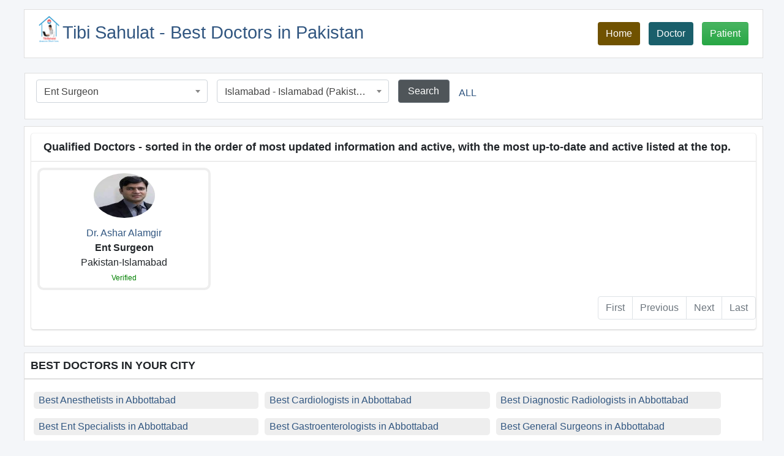

--- FILE ---
content_type: text/html; charset=UTF-8
request_url: https://www.tibisahulat.com/specialists-in-city34-50181
body_size: 8971
content:
<!DOCTYPE html>
<html lang="en">

<head>
	<meta charset="utf-8">
	<meta http-equiv="X-UA-Compatible" content="IE=edge">
	<!-- Select2 -->
	<link rel="stylesheet" href="https://www.tibisahulat.com/doctor/plugins/select2/css/select2.min.css">
	<link rel="stylesheet" href="https://www.tibisahulat.com/doctor/plugins/select2-bootstrap4-theme/select2-bootstrap4.min.css">

	<!-- Theme style -->
	<link rel="stylesheet" href="https://www.tibisahulat.com/doctor/dist/css/adminlte.min.css">
	<link rel="stylesheet" href="https://www.tibisahulat.com/doctor/dist/css/new_custom.css">
	<link rel="stylesheet" href="https://www.tibisahulat.com/new_version.css">
	<link rel="icon" href="https://www.tibisahulat.com/doctor/dist/img/favicon.ico" type="image/x-icon">
	<link rel="apple-touch-icon" href="https://www.tibisahulat.com/custom_icon.png" />
	<!-- jQuery -->
	<script src="https://ajax.googleapis.com/ajax/libs/jquery/3.6.1/jquery.min.js"></script>
	<!-- Select2 -->
	<script src="https://www.tibisahulat.com/doctor/plugins/select2/js/select2.full.min.js"></script>
	<!-- Page script -->
	<script>
		$(function() {
			//Initialize Select2 Elements
			$('.select2').select2()
		})
	</script>
		<title>Find a Best Ent Surgeon in Islamabad</title>
	<meta name="description" content="Tibi Sahulat, FREE online medical consultancy service from world best doctors. FREE help from nearest highly qualified family doctor, primary care doctor OR any.">
	<meta property="og:site_name" content="Tibi Sahulat" />
	<meta property="fb:app_id" content="224896175424169" />
	<meta property="og:title" content="Find a Best Ent Surgeon in Islamabad" />
	<meta property="og:type" content="website" />
	<meta property="og:description" content="World best highly qualified and verified doctors, Easy Communication between doctors and patients. FREE help from nearest highly qualified Doctors.">
	<meta property="og:url" content="https://www.tibisahulat.com/specialists-in-city34-50181" />
	<meta property="og:image" content="https://www.tibisahulat.com/doctor/dist/img/image-share.jpg" />
	<meta property="og:image:width" content="400" />
	<meta property="og:image:height" content="300" />
	<meta property="og:image:alt" content="Find a Best Ent Surgeon in Islamabad" />

	<meta name="twitter:card" content="summary_large_image" />
	<meta name="twitter:site" content="@tibisahulat" />
	<meta name="twitter:creator" content="@tibisahulat" />
	<meta name="twitter:title" content="Find a Best Ent Surgeon in Islamabad" />
	<meta name="twitter:description" content="World best highly qualified and verified doctors, Easy Communication between doctors and patients. FREE help from nearest highly qualified Doctors." />
	<meta name="twitter:country" content="PK" />
	<meta name="twitter:image" content="https://www.tibisahulat.com/doctor/dist/img/image-share.jpg" />

	<link rel="alternate" hreflang="en" href="https://www.tibisahulat.com/specialists-in-city34-50181" />
	<link rel="canonical" href="https://www.tibisahulat.com/specialists-in-city34-50181" />
	<!-- Tell the browser to be responsive to screen width -->
	<meta name="viewport" content="width=device-width, initial-scale=1">

	</head>

<body class="hold-transition sidebar-mini">
	<div class="wrapper">
		<!-- /.navbar -->
		<!-- Main Sidebar Container -->
		<!-- Content Wrapper. Contains page content -->
		<div class="content-wrapper" style="margin-left: 5px;">
			<!-- Content Header (Page header) -->
			<div class="content-header">
				<div class="container-fluid">
					<div class="row mb-2">
						<div class="col-sm-6">
							<a href="https://www.tibisahulat.com/home">
								<img src="https://www.tibisahulat.com/doctor/dist/img/favicon_io_png/logo_180.png" alt="Tibi Sahulat Logo" title="Logo" class="width44 height44 float-left">
								<h1 title="Best Doctors in Pakistan" class="float-left margin-top-10">
									Tibi Sahulat - Best Doctors in Pakistan
								</h1>
							</a>
						</div>
						<!--
					<div class="col-sm-2">
						<a href="tel: " class="btn btn-block bg-gradient-secondary btn-lg margin-2">Call: +</a>
					</div>
					-->
						<div class="col-sm-6 text_align_right">
							<a href="https://www.tibisahulat.com/home" class="btn bg-gradient-warning toplinks" title="Tibi Sahulat Home Page">Home</a>
							<a href="https://www.tibisahulat.com/doctor/in" class="btn bg-gradient-info toplinks" title="Tibi Sahulat Doctor Area">Doctor</a>
							<a href="https://www.tibisahulat.com/patient/in" class="btn bg-gradient-success toplinks" title="Tibi Sahulat Medical Help Seeker Area">Patient</a>
						</div>
					</div>
				</div><!-- /.container-fluid -->
			</div>
			<!-- Main content -->
			<div class="content">
				<div class="container-fluid mobile-padding-2">
					<div class="col-md-12 padding-1">
						<form method="post" action="https://www.tibisahulat.com/doctors-directory" autocomplete="off">
							<input type="hidden" name="is_Submit" value="Y" />
							<div class="row mobile-padding-10">
																<div class="col-sm-3">
									<span class="color-red"></span>
									<div class="input-group">
										<select class="form-control select2" name="filter_spec">
											<option value=""> All Specialities</option>
																							<option value="3" >Gynecologist</option>
																							<option value="1" >General Physician</option>
																							<option value="6" >General Surgeon</option>
																							<option value="96" >Diagnostic Radiologist</option>
																							<option value="90" >Anaesthesiologist</option>
																							<option value="108" >Orthopaedic Surgeon</option>
																							<option value="12" >Cardiologist</option>
																							<option value="87" >Ophthalmologist</option>
																							<option value="109" >Otorhinolaryngologist E.n.t</option>
																							<option value="8" >Urologist</option>
																							<option value="72" >Psychiatrist</option>
																							<option value="4" >Gastroenterologist</option>
																							<option value="15" >Neuro Surgeon</option>
																							<option value="154" >Dentist - Surgeon</option>
																							<option value="100" >Histopathologist</option>
																							<option value="9" >Neurologist</option>
																							<option value="105" >Operative Dentist</option>
																							<option value="111" >Paediatric Surgeon</option>
																							<option value="171" >Family Physician</option>
																							<option value="23" >Cardiac Surgeon</option>
																							<option value="125" >Dentist - Prosthodontics</option>
																							<option value="107" >Dentist - Orthodontics</option>
																							<option value="94" >Community Medicine Specialist</option>
																							<option value="101" >Microbiologist</option>
																							<option value="93" >Chemical Pathologist</option>
																							<option value="123" >Medical Oncologist</option>
																							<option value="119" >Physiologist</option>
																							<option value="44" >Internal Medicine</option>
																							<option value="112" >Physical Medicine And Rehabilitation</option>
																							<option value="11" >Padiatrician</option>
																							<option value="37" >General Practitioner</option>
																							<option value="128" >Nuclear Medicine Physician</option>
																							<option value="55" >Orthopedic Surgeon</option>
																							<option value="2" >Dentist</option>
																							<option value="118" >Anatomist</option>
																							<option value="28" >Dermatologist</option>
																							<option value="172" >Forensic Pathologist</option>
																							<option value="116" >Thoracic Surgeon</option>
																							<option value="136" >Emergency Medicine Specialist</option>
																							<option value="129" >Vitreo Retinal Ophthalmologist</option>
																							<option value="121" >Biochemistry</option>
																							<option value="61" >Pediatric Gastroenterologist</option>
																							<option value="110" >Paediatric Cardiologist</option>
																							<option value="132" >Critical Care Medicine Specialist</option>
																							<option value="124" >Neonatal Paediatrics</option>
																							<option value="134" >Dentist - Periodontologist</option>
																							<option value="68" >Pediatrician</option>
																							<option value="14" >Immunologist</option>
																							<option value="43" >Infectious Diseases</option>
																							<option value="33" >Ent Specialist</option>
																							<option value="130" >Cardiothoracic Anaesthesia</option>
																							<option value="34"  selected="selected" >Ent Surgeon</option>
																							<option value="75" >Radiologist</option>
																							<option value="147" >Pharmacologist</option>
																							<option value="71" >Plastic Surgeon</option>
																							<option value="74" >Pulmonologist / Lung Specialist</option>
																							<option value="35" >Eye Specialist</option>
																							<option value="70" >Physiotherapist</option>
																							<option value="16" >Anesthetist</option>
																							<option value="29" >Diabetologist</option>
																							<option value="45" >Interventional Cardiologist</option>
																							<option value="42" >Homeopath</option>
																							<option value="139" >Dentist - Operative Dentistry</option>
																							<option value="54" >Oral And Maxillofacial Surgeon</option>
																							<option value="141" >Paediatric Haematology Oncologist</option>
																							<option value="10" >Pulmonologist</option>
																							<option value="127" >Virologist</option>
																							<option value="158" >Clinical Haematologist</option>
																							<option value="138" >Paediatric Nephrologist</option>
																							<option value="137" >Paediatric Gastroenterology And Hepatology</option>
																							<option value="66" >Pediatric Surgeon</option>
																							<option value="78" >Sexologist</option>
																							<option value="17" >Acupuncture</option>
																							<option value="31" >Endocrinologist</option>
																							<option value="22" >Cancer Surgeon</option>
																							<option value="24" >Chest Surgeon</option>
																							<option value="46" >Laproscopic Surgeon</option>
																							<option value="5" >Nephrologist</option>
																							<option value="148" >Paediatric Ophthalmology And Strabismus</option>
																							<option value="69" >Physical Therapist</option>
																							<option value="143" >Surgical Oncologist</option>
																							<option value="81" >Vascular Surgeon</option>
																							<option value="83" >Aethetic Medicine</option>
																							<option value="18" >Allergy Specialist</option>
																							<option value="30" >Dietitian / Nutritionist</option>
																							<option value="40" >Hematologist</option>
																							<option value="57" >Pain Specialist</option>
																							<option value="173" >Psychologist</option>
																							<option value="84" >Public Health Physicians</option>
																							<option value="21" >Cancer Specialist / Oncologist</option>
																							<option value="157" >Health Professions Educationist</option>
																							<option value="162" >Clinical Pathologist</option>
																							<option value="146" >Developmental And Behavioural Paediatrics</option>
																							<option value="51" >Neonatologist</option>
																							<option value="82" >Orthopedic Spine Specialist</option>
																							<option value="160" >Paediatric Infectious Diseases Specialist</option>
																							<option value="58" >Pathologist</option>
																							<option value="77" >Rheumatologist</option>
																							<option value="169" >Breast Surgeon</option>
																							<option value="163" >Cardiac Electrophysiologist</option>
																							<option value="165" >Community And Preventive Paediatrics</option>
																							<option value="159" >Health Care Systems Management Specialist</option>
																							<option value="161" >Operative Dentist</option>
																							<option value="167" >Orbit And Oculoplastics</option>
																							<option value="149" >Pain Medicine Specialist</option>
																							<option value="60" >Pediatric Cardiologist</option>
																							<option value="62" >Pediatric Nephrologist</option>
																							<option value="64" >Pediatric Oncologist And Hematologist</option>
																							<option value="76" >Rehabilitation Medicine</option>
																							<option value="20" >Audiologist</option>
																							<option value="145" >Cardiac Electrophysiologist</option>
																							<option value="25" >Chiropractor</option>
																							<option value="32" >Endourologist</option>
																							<option value="38" >Geneticist</option>
																							<option value="41" >Hijama Specialist</option>
																							<option value="47" >Liver Specialist</option>
																							<option value="164" >Maternal Fetal Medicine</option>
																							<option value="168" >Paediatric Critical Care Medicine</option>
																							<option value="170" >Paediatric Endocrinology And Diabetes</option>
																							<option value="63" >Pediatric Neuro Physician</option>
																							<option value="65" >Pediatric Orthopedic Surgeon</option>
																							<option value="79" >Sonologist</option>
																							<option value="19" >Andrologist</option>
																							<option value="26" >Cosmetic Surgeon</option>
																							<option value="27" >Counselor</option>
																							<option value="39" >Haemoncologist</option>
																							<option value="48" >Liver Transplant Surgeon</option>
																							<option value="49" >Lung Surgeon</option>
																							<option value="50" >Maternal Fetal Medicine Specialist</option>
																							<option value="53" >Neuro Psychiatrist</option>
																							<option value="13" >Orthopedist</option>
																							<option value="56" >Paediatric Radiologist</option>
																							<option value="59" >Pediatric Cardiac Surgeon</option>
																							<option value="67" >Pediatric Urologist</option>
																							<option value="80" >Speech Therapist</option>
																					</select>
									</div>
								</div>
								<div class="col-sm-3 mobile-padding-top-15">
									<span class="color-red"></span>
									<div class="input-group">
										<select name="filter_city" class="form-control select2">
											<option value="">All Cities</option>
																							<option value="5613" >Abbottabad - Khyber Pakhtunkhwa (Pakistan)</option>
																							<option value="42962" >Bahawalpur - Punjab (Pakistan)</option>
																							<option value="42980" >Faisalabad - Punjab (Pakistan)</option>
																							<option value="42984" >Gujranwala - Punjab (Pakistan)</option>
																							<option value="42889" >Hyderabad - Sindh (Pakistan)</option>
																							<option value="50181"  selected="selected" >Islamabad - Islamabad (Pakistan)</option>
																							<option value="42899" >Karachi - Sindh (Pakistan)</option>
																							<option value="43008" >Lahore - Punjab (Pakistan)</option>
																							<option value="42909" >Larkana - Sindh (Pakistan)</option>
																							<option value="43020" >Multan - Punjab (Pakistan)</option>
																							<option value="42924" >Nawabshah - Sindh (Pakistan)</option>
																							<option value="4655" >Peshawar - Khyber Pakhtunkhwa (Pakistan)</option>
																							<option value="43148" >Quetta - Balochistan (Pakistan)</option>
																							<option value="43037" >Rawalpindi - Punjab (Pakistan)</option>
																							<option value="50021" >Rawalpindi Cantonment - Punjab (Pakistan)</option>
																							<option value="43046" >Sargodha - Punjab (Pakistan)</option>
																							<option value="43050" >Sialkot - Punjab (Pakistan)</option>
																							<option value="42943" >Sukkur - Sindh (Pakistan)</option>
																							<option value="42948" >Thatta - Sindh (Pakistan)</option>
																							<option value="50318" >Abdul Hakim - Punjab (Pakistan)</option>
																							<option value="42953" >Ahmedpur East - Punjab (Pakistan)</option>
																							<option value="42955" >Ali Pur - Punjab (Pakistan)</option>
																							<option value="42956" >Arifwala - Punjab (Pakistan)</option>
																							<option value="5614" >Attock - Khyber Pakhtunkhwa (Pakistan)</option>
																							<option value="42878" >Badin - Sindh (Pakistan)</option>
																							<option value="42961" >Bahawalnagar - Punjab (Pakistan)</option>
																							<option value="50075" >Bajaur Agency - Khyber Pakhtunkhwa (Pakistan)</option>
																							<option value="50009" >Bannu - Khyber Pakhtunkhwa (Pakistan)</option>
																							<option value="42964" >Bhakkar - Punjab (Pakistan)</option>
																							<option value="50215" >Bhimbar - Azad Kashmir (Pakistan)</option>
																							<option value="50012" >Buner - Khyber Pakhtunkhwa (Pakistan)</option>
																							<option value="42965" >Burewala - Punjab (Pakistan)</option>
																							<option value="42967" >Chakwal - Punjab (Pakistan)</option>
																							<option value="50044" >Charsadda - Khyber Pakhtunkhwa (Pakistan)</option>
																							<option value="42968" >Chichawatni - Punjab (Pakistan)</option>
																							<option value="42971" >Chowk Sarwar Shaheed - Punjab (Pakistan)</option>
																							<option value="50013" >Dadyal - Azad Kashmir (Pakistan)</option>
																							<option value="42972" >Daska - Punjab (Pakistan)</option>
																							<option value="50264" >Daultala - Punjab (Pakistan)</option>
																							<option value="42974" >Dera Ghazi Khan - Punjab (Pakistan)</option>
																							<option value="42047" >Dera Ismail Khan - Khyber Pakhtunkhwa (Pakistan)</option>
																							<option value="42887" >Ghotki - Sindh (Pakistan)</option>
																							<option value="50114" >Gojra - Punjab (Pakistan)</option>
																							<option value="42985" >Gujrat - Punjab (Pakistan)</option>
																							<option value="50031" >Hafizabad - Punjab (Pakistan)</option>
																							<option value="43216" >Haripur - Khyber Pakhtunkhwa (Pakistan)</option>
																							<option value="42989" >Hasilpur - Punjab (Pakistan)</option>
																							<option value="50214" >Havelian - Khyber Pakhtunkhwa (Pakistan)</option>
																							<option value="42891" >Jacobabad - Sindh (Pakistan)</option>
																							<option value="43006" >Jauharabad - Punjab (Pakistan)</option>
																							<option value="42992" >Jhang - Punjab (Pakistan)</option>
																							<option value="50241" >Jhelum - Punjab (Pakistan)</option>
																							<option value="42994" >Kalabagh - Punjab (Pakistan)</option>
																							<option value="50022" >Karak - Khyber Pakhtunkhwa (Pakistan)</option>
																							<option value="50037" >Karnal Sher Killi - Khyber Pakhtunkhwa (Pakistan)</option>
																							<option value="42900" >Kashmor - Sindh (Pakistan)</option>
																							<option value="42996" >Kasur - Punjab (Pakistan)</option>
																							<option value="50211" >Khairpur - Sindh (Pakistan)</option>
																							<option value="43000" >Khanpur - Punjab (Pakistan)</option>
																							<option value="43001" >Kharian - Punjab (Pakistan)</option>
																							<option value="43002" >Khushab - Punjab (Pakistan)</option>
																							<option value="50082" >Khyber Agency - Khyber Pakhtunkhwa (Pakistan)</option>
																							<option value="43210" >Kohat - Khyber Pakhtunkhwa (Pakistan)</option>
																							<option value="43003" >Kot Addu - Punjab (Pakistan)</option>
																							<option value="43192" >Kotli - Azad Kashmir (Pakistan)</option>
																							<option value="50078" >Kurram Agency - Khyber Pakhtunkhwa (Pakistan)</option>
																							<option value="43009" >Lalamusa - Punjab (Pakistan)</option>
																							<option value="43010" >Layyah - Punjab (Pakistan)</option>
																							<option value="43011" >Lodhran - Punjab (Pakistan)</option>
																							<option value="50057" >Lower Dir - Khyber Pakhtunkhwa (Pakistan)</option>
																							<option value="50025" >Malakand - Khyber Pakhtunkhwa (Pakistan)</option>
																							<option value="43013" >Mandi Bahauddin - Punjab (Pakistan)</option>
																							<option value="50030" >Mansehra - Khyber Pakhtunkhwa (Pakistan)</option>
																							<option value="5619" >Mardan - Khyber Pakhtunkhwa (Pakistan)</option>
																							<option value="42912" >Matiari - Sindh (Pakistan)</option>
																							<option value="43017" >Mian Channu - Punjab (Pakistan)</option>
																							<option value="50096" >Mingora - Khyber Pakhtunkhwa (Pakistan)</option>
																							<option value="5620" >Mirpur - Azad Kashmir (Pakistan)</option>
																							<option value="42919" >Moro - Sindh (Pakistan)</option>
																							<option value="50121" >Muzaffar Garh - Punjab (Pakistan)</option>
																							<option value="50249" >Muzaffarabad - Azad Jammu And Kashmir (Pakistan)</option>
																							<option value="50393" >Muzaffarabad - Azad Kashmir (Pakistan)</option>
																							<option value="43023" >Muzaffargarh - Punjab (Pakistan)</option>
																							<option value="50023" >Nowshera - Khyber Pakhtunkhwa (Pakistan)</option>
																							<option value="43025" >Okara - Punjab (Pakistan)</option>
																							<option value="43032" >Qila Didar Singh - Punjab (Pakistan)</option>
																							<option value="43036" >Rahim Yar Khan - Punjab (Pakistan)</option>
																							<option value="50395" >Rawalpindi - Ict (Pakistan)</option>
																							<option value="43026" >Renala Khurd - Punjab (Pakistan)</option>
																							<option value="43041" >Sahiwal - Punjab (Pakistan)</option>
																							<option value="50056" >South Waziristan Agency - Khyber Pakhtunkhwa (Pakistan)</option>
																							<option value="50038" >Swabi - Khyber Pakhtunkhwa (Pakistan)</option>
																							<option value="50020" >Swat - Khyber Pakhtunkhwa (Pakistan)</option>
																							<option value="43059" >Vehari - Punjab (Pakistan)</option>
																							<option value="50280" >Wah - Punjab (Pakistan)</option>
																							<option value="43209" >Wah Cantt - Punjab (Pakistan)</option>
																							<option value="50206" >Abha - Aseer Province (Saudi Arabia)</option>
																							<option value="50302" >Abu Dhabi - Abu Dhabi (United Arab Emirates)</option>
																							<option value="50270" >Banbury - Oxfordshire (United Kingdom)</option>
																							<option value="50269" >Basildon - Essex (United Kingdom)</option>
																							<option value="50230" >Birmingham - Birmingham (United Kingdom)</option>
																							<option value="50224" >Boston - Lincolnshire (United Kingdom)</option>
																							<option value="50349" >Cheltenham - Gloucestershire (United Kingdom)</option>
																							<option value="50262" >Doha - Baladiyat Ad Dawhah (Qatar)</option>
																							<option value="50189" >Droitwich Spa - Worcestershire (United Kingdom)</option>
																							<option value="50199" >Dubai - Dubai (United Arab Emirates)</option>
																							<option value="50390" >Farasan  - Aseer Province (Saudi Arabia)</option>
																							<option value="50227" >Galway - County Galway (Ireland)</option>
																							<option value="50190" >Houston - Texas (United States)</option>
																							<option value="50391" >Ibri - Al Dhahirah (Oman)</option>
																							<option value="50265" >Jeddah - Mecca Region (Saudi Arabia)</option>
																							<option value="50213" >Jubail - Eastern Province (Saudi Arabia)</option>
																							<option value="50313" >Kabul - Kabul (Afghanistan)</option>
																							<option value="50283" >Keighley - Wakefield (United Kingdom)</option>
																							<option value="50186" >Kuwait City - Al Asimah (Kuwait)</option>
																							<option value="50266" >Leeds - Leeds (United Kingdom)</option>
																							<option value="50389" >Leixlip - Kildare (Ireland)</option>
																							<option value="50232" >London - England (United Kingdom)</option>
																							<option value="50204" >Makkah - Makkah Province (Saudi Arabia)</option>
																							<option value="50285" >Manchester - Manchester (United Kingdom)</option>
																							<option value="50236" >Medina - Medina Region (Saudi Arabia)</option>
																							<option value="50286" >Milton - Ontario (Canada)</option>
																							<option value="50290" >Montreal - Quebec (Canada)</option>
																							<option value="50184" >Muscat - Muscat (Oman)</option>
																							<option value="50292" >Northampton - Northamptonshire (United Kingdom)</option>
																							<option value="50209" >Northwest - England (United Kingdom)</option>
																							<option value="50200" >Nottingham - Nottingham (United Kingdom)</option>
																							<option value="50271" >Port Louis - Port Louis District (Mauritius)</option>
																							<option value="50394" >Princeton - New Jersey (United States)</option>
																							<option value="50396" >Riffa - Southern (Bahrain)</option>
																							<option value="50244" >Riyadh - Riyadh Region (Saudi Arabia)</option>
																							<option value="50222" >Saskatoon - Saskatchewan (Canada)</option>
																							<option value="50208" >Shaqra - Ar Riyāḑ (Saudi Arabia)</option>
																							<option value="50201" >Southampton - Southampton (United Kingdom)</option>
																							<option value="50398" >Surabaya - Java Timur (Indonesia)</option>
																							<option value="50288" >Sydney - New South Wales (Australia)</option>
																					</select>
									</div>
								</div>
								<div class="col-sm-1 mobile-padding-top-15">
									<div class="form-group">
										<input class="btn btn-block btn-secondary" type="submit" value="Search" />
									</div>
								</div>
								<div class="col-sm-1 padding-top-10">
									<div class="form-group">
										<a href="https://www.tibisahulat.com/doctors-directory" title="Doctor Directory">ALL</a>
									</div>
								</div>
							</div>
						</form>
						<!-- /.nav-tabs-custom -->
					</div>
					<div class="row mobile-padding-10 margin_top_10">
						<div class="col-md-12 padding-1">
							<div class="card">
								<div class="card-header">
									<h3 class="card-title"><b>Qualified Doctors - sorted in the order of most updated information and active, with the most up-to-date and active listed at the top.</b></h3>
								</div>
								<!-- /.card-header -->
								<div class="card-body mobile-padding-10 default_new_padding_card_body">
									<div class="row text-align-center directory_row_outer">
																						<div class="col-sm-3 col_sm_3_2">
													<div class="col_sm_inner">
														<a href="https://www.tibisahulat.com/profile-doctor/drasharalamgir" title="Dr. Ashar Alamgir">
															<div class="text-center pic100px_div">
																<img class="pic100_width pic_heigh_73 border_radius_50" src="https://www.tibisahulat.com/doctor/profile-images_100px/100_688_6060974e8210f.jpeg" alt="Dr. Ashar Alamgir" title="Dr. Ashar Alamgir" />
															</div>
														</a>
														<a href="https://www.tibisahulat.com/profile-doctor/drasharalamgir" class="displayblock margin-top-0-8" title="View Dr. Ashar Alamgir Profile">
															Dr. Ashar Alamgir														</a>
														<div>
															<b>
																Ent Surgeon																																															</b>
														</div>
														<div>
															Pakistan-Islamabad														</div>
																												<span class='color-green font12'>Verified </span>
													</div>
												</div>
																			</div>
									<!-- /.users-list -->
								</div>
								<div>
									<ul class="pagination float-right">
										<li class="paginate_button page-item previous disabled">
											<a href="https://www.tibisahulat.com/doctors-directory/1" data-dt-idx="0" tabindex="0" class="page-link" title="First Page">First</a>
										</li>
										<li class="paginate_button page-item previous disabled">
											<a href="#" data-dt-idx="0" tabindex="0" class="page-link" title="Previous Page">Previous</a>
										</li>
										<li class="paginate_button page-item next disabled">
											<a href="#" data-dt-idx="7" tabindex="0" class="page-link" title="Next Page">Next</a>
										</li>
										<li class="paginate_button page-item next disabled">
											<a href="https://www.tibisahulat.com/doctors-directory/1" data-dt-idx="7" tabindex="0" class="page-link" title="Last Page">Last</a>
										</li>
									</ul>
								</div>
								<!-- /.card-body -->
							</div>
						</div>
					</div>
					<!-- /.col -->
					<!-- /.row -->
					<div class="row margin_top_10">
    <h4 class="card-title"><b>BEST DOCTORS IN YOUR CITY</b></h4>
</div>
<div class="row">
            <div class="col4 label_home_city">
            <a href="https://www.tibisahulat.com/specialists-in-city16-5613" title="Best Anesthetists in Abbottabad">Best Anesthetists in Abbottabad</a>
        </div>
            <div class="col4 label_home_city">
            <a href="https://www.tibisahulat.com/specialists-in-city12-5613" title="Best Cardiologists in Abbottabad">Best Cardiologists in Abbottabad</a>
        </div>
            <div class="col4 label_home_city">
            <a href="https://www.tibisahulat.com/specialists-in-city96-5613" title="Best Diagnostic Radiologists in Abbottabad">Best Diagnostic Radiologists in Abbottabad</a>
        </div>
            <div class="col4 label_home_city">
            <a href="https://www.tibisahulat.com/specialists-in-city33-5613" title="Best Ent Specialists in Abbottabad">Best Ent Specialists in Abbottabad</a>
        </div>
            <div class="col4 label_home_city">
            <a href="https://www.tibisahulat.com/specialists-in-city4-5613" title="Best Gastroenterologists in Abbottabad">Best Gastroenterologists in Abbottabad</a>
        </div>
            <div class="col4 label_home_city">
            <a href="https://www.tibisahulat.com/specialists-in-city6-5613" title="Best General Surgeons in Abbottabad">Best General Surgeons in Abbottabad</a>
        </div>
            <div class="col4 label_home_city">
            <a href="https://www.tibisahulat.com/specialists-in-city3-5613" title="Best Gynecologists in Abbottabad">Best Gynecologists in Abbottabad</a>
        </div>
            <div class="col4 label_home_city">
            <a href="https://www.tibisahulat.com/specialists-in-city44-5613" title="Best Internal Medicines in Abbottabad">Best Internal Medicines in Abbottabad</a>
        </div>
            <div class="col4 label_home_city">
            <a href="https://www.tibisahulat.com/specialists-in-city11-5613" title="Best Padiatricians in Abbottabad">Best Padiatricians in Abbottabad</a>
        </div>
            <div class="col4 label_home_city">
            <a href="https://www.tibisahulat.com/specialists-in-city61-5613" title="Best Pediatric Gastroenterologists in Abbottabad">Best Pediatric Gastroenterologists in Abbottabad</a>
        </div>
            <div class="col4 label_home_city">
            <a href="https://www.tibisahulat.com/specialists-in-city71-5613" title="Best Plastic Surgeons in Abbottabad">Best Plastic Surgeons in Abbottabad</a>
        </div>
            <div class="col4 label_home_city">
            <a href="https://www.tibisahulat.com/specialists-in-city83-42962" title="Best Aethetic Medicines in Bahawalpur">Best Aethetic Medicines in Bahawalpur</a>
        </div>
            <div class="col4 label_home_city">
            <a href="https://www.tibisahulat.com/specialists-in-city12-42962" title="Best Cardiologists in Bahawalpur">Best Cardiologists in Bahawalpur</a>
        </div>
            <div class="col4 label_home_city">
            <a href="https://www.tibisahulat.com/specialists-in-city165-42962" title="Best Community And Preventive Paediatricss in Bahawalpur">Best Community And Preventive Paediatricss in Bahawalpur</a>
        </div>
            <div class="col4 label_home_city">
            <a href="https://www.tibisahulat.com/specialists-in-city2-42962" title="Best Dentists in Bahawalpur">Best Dentists in Bahawalpur</a>
        </div>
            <div class="col4 label_home_city">
            <a href="https://www.tibisahulat.com/specialists-in-city33-42962" title="Best Ent Specialists in Bahawalpur">Best Ent Specialists in Bahawalpur</a>
        </div>
            <div class="col4 label_home_city">
            <a href="https://www.tibisahulat.com/specialists-in-city34-42962" title="Best Ent Surgeons in Bahawalpur">Best Ent Surgeons in Bahawalpur</a>
        </div>
            <div class="col4 label_home_city">
            <a href="https://www.tibisahulat.com/specialists-in-city55-42962" title="Best Orthopedic Surgeons in Bahawalpur">Best Orthopedic Surgeons in Bahawalpur</a>
        </div>
            <div class="col4 label_home_city">
            <a href="https://www.tibisahulat.com/specialists-in-city11-42962" title="Best Padiatricians in Bahawalpur">Best Padiatricians in Bahawalpur</a>
        </div>
            <div class="col4 label_home_city">
            <a href="https://www.tibisahulat.com/specialists-in-city112-42962" title="Best Physical Medicine And Rehabilitations in Bahawalpur">Best Physical Medicine And Rehabilitations in Bahawalpur</a>
        </div>
            <div class="col4 label_home_city">
            <a href="https://www.tibisahulat.com/specialists-in-city70-42962" title="Best Physiotherapists in Bahawalpur">Best Physiotherapists in Bahawalpur</a>
        </div>
            <div class="col4 label_home_city">
            <a href="https://www.tibisahulat.com/specialists-in-city78-42962" title="Best Sexologists in Bahawalpur">Best Sexologists in Bahawalpur</a>
        </div>
            <div class="col4 label_home_city">
            <a href="https://www.tibisahulat.com/specialists-in-city12-42980" title="Best Cardiologists in Faisalabad">Best Cardiologists in Faisalabad</a>
        </div>
            <div class="col4 label_home_city">
            <a href="https://www.tibisahulat.com/specialists-in-city2-42980" title="Best Dentists in Faisalabad">Best Dentists in Faisalabad</a>
        </div>
            <div class="col4 label_home_city">
            <a href="https://www.tibisahulat.com/specialists-in-city33-42980" title="Best Ent Specialists in Faisalabad">Best Ent Specialists in Faisalabad</a>
        </div>
            <div class="col4 label_home_city">
            <a href="https://www.tibisahulat.com/specialists-in-city1-42980" title="Best General Physicians in Faisalabad">Best General Physicians in Faisalabad</a>
        </div>
            <div class="col4 label_home_city">
            <a href="https://www.tibisahulat.com/specialists-in-city37-42980" title="Best General Practitioners in Faisalabad">Best General Practitioners in Faisalabad</a>
        </div>
            <div class="col4 label_home_city">
            <a href="https://www.tibisahulat.com/specialists-in-city6-42980" title="Best General Surgeons in Faisalabad">Best General Surgeons in Faisalabad</a>
        </div>
            <div class="col4 label_home_city">
            <a href="https://www.tibisahulat.com/specialists-in-city3-42980" title="Best Gynecologists in Faisalabad">Best Gynecologists in Faisalabad</a>
        </div>
            <div class="col4 label_home_city">
            <a href="https://www.tibisahulat.com/specialists-in-city42-42980" title="Best Homeopaths in Faisalabad">Best Homeopaths in Faisalabad</a>
        </div>
            <div class="col4 label_home_city">
            <a href="https://www.tibisahulat.com/specialists-in-city15-42980" title="Best Neuro Surgeons in Faisalabad">Best Neuro Surgeons in Faisalabad</a>
        </div>
            <div class="col4 label_home_city">
            <a href="https://www.tibisahulat.com/specialists-in-city11-42980" title="Best Padiatricians in Faisalabad">Best Padiatricians in Faisalabad</a>
        </div>
            <div class="col4 label_home_city">
            <a href="https://www.tibisahulat.com/specialists-in-city111-42980" title="Best Paediatric Surgeons in Faisalabad">Best Paediatric Surgeons in Faisalabad</a>
        </div>
            <div class="col4 label_home_city">
            <a href="https://www.tibisahulat.com/specialists-in-city57-42980" title="Best Pain Specialists in Faisalabad">Best Pain Specialists in Faisalabad</a>
        </div>
            <div class="col4 label_home_city">
            <a href="https://www.tibisahulat.com/specialists-in-city60-42980" title="Best Pediatric Cardiologists in Faisalabad">Best Pediatric Cardiologists in Faisalabad</a>
        </div>
            <div class="col4 label_home_city">
            <a href="https://www.tibisahulat.com/specialists-in-city61-42980" title="Best Pediatric Gastroenterologists in Faisalabad">Best Pediatric Gastroenterologists in Faisalabad</a>
        </div>
            <div class="col4 label_home_city">
            <a href="https://www.tibisahulat.com/specialists-in-city63-42980" title="Best Pediatric Neuro Physicians in Faisalabad">Best Pediatric Neuro Physicians in Faisalabad</a>
        </div>
            <div class="col4 label_home_city">
            <a href="https://www.tibisahulat.com/specialists-in-city64-42980" title="Best Pediatric Oncologist And Hematologists in Faisalabad">Best Pediatric Oncologist And Hematologists in Faisalabad</a>
        </div>
            <div class="col4 label_home_city">
            <a href="https://www.tibisahulat.com/specialists-in-city69-42980" title="Best Physical Therapists in Faisalabad">Best Physical Therapists in Faisalabad</a>
        </div>
            <div class="col4 label_home_city">
            <a href="https://www.tibisahulat.com/specialists-in-city70-42980" title="Best Physiotherapists in Faisalabad">Best Physiotherapists in Faisalabad</a>
        </div>
            <div class="col4 label_home_city">
            <a href="https://www.tibisahulat.com/specialists-in-city72-42980" title="Best Psychiatrists in Faisalabad">Best Psychiatrists in Faisalabad</a>
        </div>
            <div class="col4 label_home_city">
            <a href="https://www.tibisahulat.com/specialists-in-city173-42980" title="Best Psychologists in Faisalabad">Best Psychologists in Faisalabad</a>
        </div>
            <div class="col4 label_home_city">
            <a href="https://www.tibisahulat.com/specialists-in-city8-42980" title="Best Urologists in Faisalabad">Best Urologists in Faisalabad</a>
        </div>
            <div class="col4 label_home_city">
            <a href="https://www.tibisahulat.com/specialists-in-city2-42984" title="Best Dentists in Gujranwala">Best Dentists in Gujranwala</a>
        </div>
            <div class="col4 label_home_city">
            <a href="https://www.tibisahulat.com/specialists-in-city6-42984" title="Best General Surgeons in Gujranwala">Best General Surgeons in Gujranwala</a>
        </div>
            <div class="col4 label_home_city">
            <a href="https://www.tibisahulat.com/specialists-in-city3-42984" title="Best Gynecologists in Gujranwala">Best Gynecologists in Gujranwala</a>
        </div>
            <div class="col4 label_home_city">
            <a href="https://www.tibisahulat.com/specialists-in-city108-42984" title="Best Orthopaedic Surgeons in Gujranwala">Best Orthopaedic Surgeons in Gujranwala</a>
        </div>
            <div class="col4 label_home_city">
            <a href="https://www.tibisahulat.com/specialists-in-city18-42889" title="Best Allergy Specialists in Hyderabad">Best Allergy Specialists in Hyderabad</a>
        </div>
            <div class="col4 label_home_city">
            <a href="https://www.tibisahulat.com/specialists-in-city12-42889" title="Best Cardiologists in Hyderabad">Best Cardiologists in Hyderabad</a>
        </div>
            <div class="col4 label_home_city">
            <a href="https://www.tibisahulat.com/specialists-in-city2-42889" title="Best Dentists in Hyderabad">Best Dentists in Hyderabad</a>
        </div>
            <div class="col4 label_home_city">
            <a href="https://www.tibisahulat.com/specialists-in-city107-42889" title="Best Dentist - Orthodonticss in Hyderabad">Best Dentist - Orthodonticss in Hyderabad</a>
        </div>
            <div class="col4 label_home_city">
            <a href="https://www.tibisahulat.com/specialists-in-city1-42889" title="Best General Physicians in Hyderabad">Best General Physicians in Hyderabad</a>
        </div>
            <div class="col4 label_home_city">
            <a href="https://www.tibisahulat.com/specialists-in-city6-42889" title="Best General Surgeons in Hyderabad">Best General Surgeons in Hyderabad</a>
        </div>
            <div class="col4 label_home_city">
            <a href="https://www.tibisahulat.com/specialists-in-city3-42889" title="Best Gynecologists in Hyderabad">Best Gynecologists in Hyderabad</a>
        </div>
            <div class="col4 label_home_city">
            <a href="https://www.tibisahulat.com/specialists-in-city44-42889" title="Best Internal Medicines in Hyderabad">Best Internal Medicines in Hyderabad</a>
        </div>
            <div class="col4 label_home_city">
            <a href="https://www.tibisahulat.com/specialists-in-city66-42889" title="Best Pediatric Surgeons in Hyderabad">Best Pediatric Surgeons in Hyderabad</a>
        </div>
            <div class="col4 label_home_city">
            <a href="https://www.tibisahulat.com/specialists-in-city68-42889" title="Best Pediatricians in Hyderabad">Best Pediatricians in Hyderabad</a>
        </div>
            <div class="col4 label_home_city">
            <a href="https://www.tibisahulat.com/specialists-in-city17-50181" title="Best Acupunctures in Islamabad">Best Acupunctures in Islamabad</a>
        </div>
            <div class="col4 label_home_city">
            <a href="https://www.tibisahulat.com/specialists-in-city22-50181" title="Best Cancer Surgeons in Islamabad">Best Cancer Surgeons in Islamabad</a>
        </div>
            <div class="col4 label_home_city">
            <a href="https://www.tibisahulat.com/specialists-in-city12-50181" title="Best Cardiologists in Islamabad">Best Cardiologists in Islamabad</a>
        </div>
            <div class="col4 label_home_city">
            <a href="https://www.tibisahulat.com/specialists-in-city26-50181" title="Best Cosmetic Surgeons in Islamabad">Best Cosmetic Surgeons in Islamabad</a>
        </div>
            <div class="col4 label_home_city">
            <a href="https://www.tibisahulat.com/specialists-in-city2-50181" title="Best Dentists in Islamabad">Best Dentists in Islamabad</a>
        </div>
            <div class="col4 label_home_city">
            <a href="https://www.tibisahulat.com/specialists-in-city139-50181" title="Best Dentist - Operative Dentistrys in Islamabad">Best Dentist - Operative Dentistrys in Islamabad</a>
        </div>
            <div class="col4 label_home_city">
            <a href="https://www.tibisahulat.com/specialists-in-city154-50181" title="Best Dentist - Surgeons in Islamabad">Best Dentist - Surgeons in Islamabad</a>
        </div>
            <div class="col4 label_home_city">
            <a href="https://www.tibisahulat.com/specialists-in-city28-50181" title="Best Dermatologists in Islamabad">Best Dermatologists in Islamabad</a>
        </div>
            <div class="col4 label_home_city">
            <a href="https://www.tibisahulat.com/specialists-in-city31-50181" title="Best Endocrinologists in Islamabad">Best Endocrinologists in Islamabad</a>
        </div>
            <div class="col4 label_home_city">
            <a href="https://www.tibisahulat.com/specialists-in-city34-50181" title="Best Ent Surgeons in Islamabad">Best Ent Surgeons in Islamabad</a>
        </div>
            <div class="col4 label_home_city">
            <a href="https://www.tibisahulat.com/specialists-in-city4-50181" title="Best Gastroenterologists in Islamabad">Best Gastroenterologists in Islamabad</a>
        </div>
            <div class="col4 label_home_city">
            <a href="https://www.tibisahulat.com/specialists-in-city1-50181" title="Best General Physicians in Islamabad">Best General Physicians in Islamabad</a>
        </div>
            <div class="col4 label_home_city">
            <a href="https://www.tibisahulat.com/specialists-in-city37-50181" title="Best General Practitioners in Islamabad">Best General Practitioners in Islamabad</a>
        </div>
            <div class="col4 label_home_city">
            <a href="https://www.tibisahulat.com/specialists-in-city6-50181" title="Best General Surgeons in Islamabad">Best General Surgeons in Islamabad</a>
        </div>
            <div class="col4 label_home_city">
            <a href="https://www.tibisahulat.com/specialists-in-city3-50181" title="Best Gynecologists in Islamabad">Best Gynecologists in Islamabad</a>
        </div>
            <div class="col4 label_home_city">
            <a href="https://www.tibisahulat.com/specialists-in-city44-50181" title="Best Internal Medicines in Islamabad">Best Internal Medicines in Islamabad</a>
        </div>
            <div class="col4 label_home_city">
            <a href="https://www.tibisahulat.com/specialists-in-city46-50181" title="Best Laproscopic Surgeons in Islamabad">Best Laproscopic Surgeons in Islamabad</a>
        </div>
            <div class="col4 label_home_city">
            <a href="https://www.tibisahulat.com/specialists-in-city5-50181" title="Best Nephrologists in Islamabad">Best Nephrologists in Islamabad</a>
        </div>
            <div class="col4 label_home_city">
            <a href="https://www.tibisahulat.com/specialists-in-city9-50181" title="Best Neurologists in Islamabad">Best Neurologists in Islamabad</a>
        </div>
            <div class="col4 label_home_city">
            <a href="https://www.tibisahulat.com/specialists-in-city87-50181" title="Best Ophthalmologists in Islamabad">Best Ophthalmologists in Islamabad</a>
        </div>
            <div class="col4 label_home_city">
            <a href="https://www.tibisahulat.com/specialists-in-city54-50181" title="Best Oral And Maxillofacial Surgeons in Islamabad">Best Oral And Maxillofacial Surgeons in Islamabad</a>
        </div>
            <div class="col4 label_home_city">
            <a href="https://www.tibisahulat.com/specialists-in-city82-50181" title="Best Orthopedic Spine Specialists in Islamabad">Best Orthopedic Spine Specialists in Islamabad</a>
        </div>
            <div class="col4 label_home_city">
            <a href="https://www.tibisahulat.com/specialists-in-city55-50181" title="Best Orthopedic Surgeons in Islamabad">Best Orthopedic Surgeons in Islamabad</a>
        </div>
            <div class="col4 label_home_city">
            <a href="https://www.tibisahulat.com/specialists-in-city109-50181" title="Best Otorhinolaryngologist E.n.ts in Islamabad">Best Otorhinolaryngologist E.n.ts in Islamabad</a>
        </div>
            <div class="col4 label_home_city">
            <a href="https://www.tibisahulat.com/specialists-in-city11-50181" title="Best Padiatricians in Islamabad">Best Padiatricians in Islamabad</a>
        </div>
            <div class="col4 label_home_city">
            <a href="https://www.tibisahulat.com/specialists-in-city111-50181" title="Best Paediatric Surgeons in Islamabad">Best Paediatric Surgeons in Islamabad</a>
        </div>
            <div class="col4 label_home_city">
            <a href="https://www.tibisahulat.com/specialists-in-city66-50181" title="Best Pediatric Surgeons in Islamabad">Best Pediatric Surgeons in Islamabad</a>
        </div>
            <div class="col4 label_home_city">
            <a href="https://www.tibisahulat.com/specialists-in-city68-50181" title="Best Pediatricians in Islamabad">Best Pediatricians in Islamabad</a>
        </div>
            <div class="col4 label_home_city">
            <a href="https://www.tibisahulat.com/specialists-in-city70-50181" title="Best Physiotherapists in Islamabad">Best Physiotherapists in Islamabad</a>
        </div>
            <div class="col4 label_home_city">
            <a href="https://www.tibisahulat.com/specialists-in-city72-50181" title="Best Psychiatrists in Islamabad">Best Psychiatrists in Islamabad</a>
        </div>
            <div class="col4 label_home_city">
            <a href="https://www.tibisahulat.com/specialists-in-city173-50181" title="Best Psychologists in Islamabad">Best Psychologists in Islamabad</a>
        </div>
            <div class="col4 label_home_city">
            <a href="https://www.tibisahulat.com/specialists-in-city74-50181" title="Best Pulmonologist / Lung Specialists in Islamabad">Best Pulmonologist / Lung Specialists in Islamabad</a>
        </div>
            <div class="col4 label_home_city">
            <a href="https://www.tibisahulat.com/specialists-in-city75-50181" title="Best Radiologists in Islamabad">Best Radiologists in Islamabad</a>
        </div>
            <div class="col4 label_home_city">
            <a href="https://www.tibisahulat.com/specialists-in-city83-42899" title="Best Aethetic Medicines in Karachi">Best Aethetic Medicines in Karachi</a>
        </div>
            <div class="col4 label_home_city">
            <a href="https://www.tibisahulat.com/specialists-in-city90-42899" title="Best Anaesthesiologists in Karachi">Best Anaesthesiologists in Karachi</a>
        </div>
            <div class="col4 label_home_city">
            <a href="https://www.tibisahulat.com/specialists-in-city16-42899" title="Best Anesthetists in Karachi">Best Anesthetists in Karachi</a>
        </div>
            <div class="col4 label_home_city">
            <a href="https://www.tibisahulat.com/specialists-in-city23-42899" title="Best Cardiac Surgeons in Karachi">Best Cardiac Surgeons in Karachi</a>
        </div>
            <div class="col4 label_home_city">
            <a href="https://www.tibisahulat.com/specialists-in-city12-42899" title="Best Cardiologists in Karachi">Best Cardiologists in Karachi</a>
        </div>
            <div class="col4 label_home_city">
            <a href="https://www.tibisahulat.com/specialists-in-city158-42899" title="Best Clinical Haematologists in Karachi">Best Clinical Haematologists in Karachi</a>
        </div>
            <div class="col4 label_home_city">
            <a href="https://www.tibisahulat.com/specialists-in-city2-42899" title="Best Dentists in Karachi">Best Dentists in Karachi</a>
        </div>
            <div class="col4 label_home_city">
            <a href="https://www.tibisahulat.com/specialists-in-city139-42899" title="Best Dentist - Operative Dentistrys in Karachi">Best Dentist - Operative Dentistrys in Karachi</a>
        </div>
            <div class="col4 label_home_city">
            <a href="https://www.tibisahulat.com/specialists-in-city107-42899" title="Best Dentist - Orthodonticss in Karachi">Best Dentist - Orthodonticss in Karachi</a>
        </div>
            <div class="col4 label_home_city">
            <a href="https://www.tibisahulat.com/specialists-in-city154-42899" title="Best Dentist - Surgeons in Karachi">Best Dentist - Surgeons in Karachi</a>
        </div>
            <div class="col4 label_home_city">
            <a href="https://www.tibisahulat.com/specialists-in-city28-42899" title="Best Dermatologists in Karachi">Best Dermatologists in Karachi</a>
        </div>
            <div class="col4 label_home_city">
            <a href="https://www.tibisahulat.com/specialists-in-city29-42899" title="Best Diabetologists in Karachi">Best Diabetologists in Karachi</a>
        </div>
            <div class="col4 label_home_city">
            <a href="https://www.tibisahulat.com/specialists-in-city96-42899" title="Best Diagnostic Radiologists in Karachi">Best Diagnostic Radiologists in Karachi</a>
        </div>
            <div class="col4 label_home_city">
            <a href="https://www.tibisahulat.com/specialists-in-city31-42899" title="Best Endocrinologists in Karachi">Best Endocrinologists in Karachi</a>
        </div>
            <div class="col4 label_home_city">
            <a href="https://www.tibisahulat.com/specialists-in-city32-42899" title="Best Endourologists in Karachi">Best Endourologists in Karachi</a>
        </div>
            <div class="col4 label_home_city">
            <a href="https://www.tibisahulat.com/specialists-in-city34-42899" title="Best Ent Surgeons in Karachi">Best Ent Surgeons in Karachi</a>
        </div>
            <div class="col4 label_home_city">
            <a href="https://www.tibisahulat.com/specialists-in-city35-42899" title="Best Eye Specialists in Karachi">Best Eye Specialists in Karachi</a>
        </div>
            <div class="col4 label_home_city">
            <a href="https://www.tibisahulat.com/specialists-in-city171-42899" title="Best Family Physicians in Karachi">Best Family Physicians in Karachi</a>
        </div>
            <div class="col4 label_home_city">
            <a href="https://www.tibisahulat.com/specialists-in-city4-42899" title="Best Gastroenterologists in Karachi">Best Gastroenterologists in Karachi</a>
        </div>
            <div class="col4 label_home_city">
            <a href="https://www.tibisahulat.com/specialists-in-city1-42899" title="Best General Physicians in Karachi">Best General Physicians in Karachi</a>
        </div>
            <div class="col4 label_home_city">
            <a href="https://www.tibisahulat.com/specialists-in-city37-42899" title="Best General Practitioners in Karachi">Best General Practitioners in Karachi</a>
        </div>
            <div class="col4 label_home_city">
            <a href="https://www.tibisahulat.com/specialists-in-city6-42899" title="Best General Surgeons in Karachi">Best General Surgeons in Karachi</a>
        </div>
            <div class="col4 label_home_city">
            <a href="https://www.tibisahulat.com/specialists-in-city3-42899" title="Best Gynecologists in Karachi">Best Gynecologists in Karachi</a>
        </div>
            <div class="col4 label_home_city">
            <a href="https://www.tibisahulat.com/specialists-in-city157-42899" title="Best Health Professions Educationists in Karachi">Best Health Professions Educationists in Karachi</a>
        </div>
            <div class="col4 label_home_city">
            <a href="https://www.tibisahulat.com/specialists-in-city42-42899" title="Best Homeopaths in Karachi">Best Homeopaths in Karachi</a>
        </div>
            <div class="col4 label_home_city">
            <a href="https://www.tibisahulat.com/specialists-in-city43-42899" title="Best Infectious Diseasess in Karachi">Best Infectious Diseasess in Karachi</a>
        </div>
            <div class="col4 label_home_city">
            <a href="https://www.tibisahulat.com/specialists-in-city44-42899" title="Best Internal Medicines in Karachi">Best Internal Medicines in Karachi</a>
        </div>
            <div class="col4 label_home_city">
            <a href="https://www.tibisahulat.com/specialists-in-city9-42899" title="Best Neurologists in Karachi">Best Neurologists in Karachi</a>
        </div>
            <div class="col4 label_home_city">
            <a href="https://www.tibisahulat.com/specialists-in-city87-42899" title="Best Ophthalmologists in Karachi">Best Ophthalmologists in Karachi</a>
        </div>
            <div class="col4 label_home_city">
            <a href="https://www.tibisahulat.com/specialists-in-city108-42899" title="Best Orthopaedic Surgeons in Karachi">Best Orthopaedic Surgeons in Karachi</a>
        </div>
            <div class="col4 label_home_city">
            <a href="https://www.tibisahulat.com/specialists-in-city55-42899" title="Best Orthopedic Surgeons in Karachi">Best Orthopedic Surgeons in Karachi</a>
        </div>
            <div class="col4 label_home_city">
            <a href="https://www.tibisahulat.com/specialists-in-city109-42899" title="Best Otorhinolaryngologist E.n.ts in Karachi">Best Otorhinolaryngologist E.n.ts in Karachi</a>
        </div>
            <div class="col4 label_home_city">
            <a href="https://www.tibisahulat.com/specialists-in-city11-42899" title="Best Padiatricians in Karachi">Best Padiatricians in Karachi</a>
        </div>
            <div class="col4 label_home_city">
            <a href="https://www.tibisahulat.com/specialists-in-city60-42899" title="Best Pediatric Cardiologists in Karachi">Best Pediatric Cardiologists in Karachi</a>
        </div>
            <div class="col4 label_home_city">
            <a href="https://www.tibisahulat.com/specialists-in-city61-42899" title="Best Pediatric Gastroenterologists in Karachi">Best Pediatric Gastroenterologists in Karachi</a>
        </div>
            <div class="col4 label_home_city">
            <a href="https://www.tibisahulat.com/specialists-in-city68-42899" title="Best Pediatricians in Karachi">Best Pediatricians in Karachi</a>
        </div>
            <div class="col4 label_home_city">
            <a href="https://www.tibisahulat.com/specialists-in-city69-42899" title="Best Physical Therapists in Karachi">Best Physical Therapists in Karachi</a>
        </div>
            <div class="col4 label_home_city">
            <a href="https://www.tibisahulat.com/specialists-in-city70-42899" title="Best Physiotherapists in Karachi">Best Physiotherapists in Karachi</a>
        </div>
            <div class="col4 label_home_city">
            <a href="https://www.tibisahulat.com/specialists-in-city71-42899" title="Best Plastic Surgeons in Karachi">Best Plastic Surgeons in Karachi</a>
        </div>
            <div class="col4 label_home_city">
            <a href="https://www.tibisahulat.com/specialists-in-city72-42899" title="Best Psychiatrists in Karachi">Best Psychiatrists in Karachi</a>
        </div>
            <div class="col4 label_home_city">
            <a href="https://www.tibisahulat.com/specialists-in-city84-42899" title="Best Public Health Physicianss in Karachi">Best Public Health Physicianss in Karachi</a>
        </div>
            <div class="col4 label_home_city">
            <a href="https://www.tibisahulat.com/specialists-in-city10-42899" title="Best Pulmonologists in Karachi">Best Pulmonologists in Karachi</a>
        </div>
            <div class="col4 label_home_city">
            <a href="https://www.tibisahulat.com/specialists-in-city74-42899" title="Best Pulmonologist / Lung Specialists in Karachi">Best Pulmonologist / Lung Specialists in Karachi</a>
        </div>
            <div class="col4 label_home_city">
            <a href="https://www.tibisahulat.com/specialists-in-city116-42899" title="Best Thoracic Surgeons in Karachi">Best Thoracic Surgeons in Karachi</a>
        </div>
            <div class="col4 label_home_city">
            <a href="https://www.tibisahulat.com/specialists-in-city8-42899" title="Best Urologists in Karachi">Best Urologists in Karachi</a>
        </div>
            <div class="col4 label_home_city">
            <a href="https://www.tibisahulat.com/specialists-in-city90-43008" title="Best Anaesthesiologists in Lahore">Best Anaesthesiologists in Lahore</a>
        </div>
            <div class="col4 label_home_city">
            <a href="https://www.tibisahulat.com/specialists-in-city16-43008" title="Best Anesthetists in Lahore">Best Anesthetists in Lahore</a>
        </div>
            <div class="col4 label_home_city">
            <a href="https://www.tibisahulat.com/specialists-in-city121-43008" title="Best Biochemistrys in Lahore">Best Biochemistrys in Lahore</a>
        </div>
            <div class="col4 label_home_city">
            <a href="https://www.tibisahulat.com/specialists-in-city23-43008" title="Best Cardiac Surgeons in Lahore">Best Cardiac Surgeons in Lahore</a>
        </div>
            <div class="col4 label_home_city">
            <a href="https://www.tibisahulat.com/specialists-in-city12-43008" title="Best Cardiologists in Lahore">Best Cardiologists in Lahore</a>
        </div>
            <div class="col4 label_home_city">
            <a href="https://www.tibisahulat.com/specialists-in-city24-43008" title="Best Chest Surgeons in Lahore">Best Chest Surgeons in Lahore</a>
        </div>
            <div class="col4 label_home_city">
            <a href="https://www.tibisahulat.com/specialists-in-city2-43008" title="Best Dentists in Lahore">Best Dentists in Lahore</a>
        </div>
            <div class="col4 label_home_city">
            <a href="https://www.tibisahulat.com/specialists-in-city107-43008" title="Best Dentist - Orthodonticss in Lahore">Best Dentist - Orthodonticss in Lahore</a>
        </div>
            <div class="col4 label_home_city">
            <a href="https://www.tibisahulat.com/specialists-in-city125-43008" title="Best Dentist - Prosthodonticss in Lahore">Best Dentist - Prosthodonticss in Lahore</a>
        </div>
            <div class="col4 label_home_city">
            <a href="https://www.tibisahulat.com/specialists-in-city154-43008" title="Best Dentist - Surgeons in Lahore">Best Dentist - Surgeons in Lahore</a>
        </div>
            <div class="col4 label_home_city">
            <a href="https://www.tibisahulat.com/specialists-in-city28-43008" title="Best Dermatologists in Lahore">Best Dermatologists in Lahore</a>
        </div>
            <div class="col4 label_home_city">
            <a href="https://www.tibisahulat.com/specialists-in-city30-43008" title="Best Dietitian / Nutritionists in Lahore">Best Dietitian / Nutritionists in Lahore</a>
        </div>
            <div class="col4 label_home_city">
            <a href="https://www.tibisahulat.com/specialists-in-city31-43008" title="Best Endocrinologists in Lahore">Best Endocrinologists in Lahore</a>
        </div>
            <div class="col4 label_home_city">
            <a href="https://www.tibisahulat.com/specialists-in-city34-43008" title="Best Ent Surgeons in Lahore">Best Ent Surgeons in Lahore</a>
        </div>
            <div class="col4 label_home_city">
            <a href="https://www.tibisahulat.com/specialists-in-city171-43008" title="Best Family Physicians in Lahore">Best Family Physicians in Lahore</a>
        </div>
            <div class="col4 label_home_city">
            <a href="https://www.tibisahulat.com/specialists-in-city4-43008" title="Best Gastroenterologists in Lahore">Best Gastroenterologists in Lahore</a>
        </div>
            <div class="col4 label_home_city">
            <a href="https://www.tibisahulat.com/specialists-in-city1-43008" title="Best General Physicians in Lahore">Best General Physicians in Lahore</a>
        </div>
            <div class="col4 label_home_city">
            <a href="https://www.tibisahulat.com/specialists-in-city37-43008" title="Best General Practitioners in Lahore">Best General Practitioners in Lahore</a>
        </div>
            <div class="col4 label_home_city">
            <a href="https://www.tibisahulat.com/specialists-in-city6-43008" title="Best General Surgeons in Lahore">Best General Surgeons in Lahore</a>
        </div>
            <div class="col4 label_home_city">
            <a href="https://www.tibisahulat.com/specialists-in-city3-43008" title="Best Gynecologists in Lahore">Best Gynecologists in Lahore</a>
        </div>
            <div class="col4 label_home_city">
            <a href="https://www.tibisahulat.com/specialists-in-city40-43008" title="Best Hematologists in Lahore">Best Hematologists in Lahore</a>
        </div>
            <div class="col4 label_home_city">
            <a href="https://www.tibisahulat.com/specialists-in-city43-43008" title="Best Infectious Diseasess in Lahore">Best Infectious Diseasess in Lahore</a>
        </div>
            <div class="col4 label_home_city">
            <a href="https://www.tibisahulat.com/specialists-in-city44-43008" title="Best Internal Medicines in Lahore">Best Internal Medicines in Lahore</a>
        </div>
            <div class="col4 label_home_city">
            <a href="https://www.tibisahulat.com/specialists-in-city46-43008" title="Best Laproscopic Surgeons in Lahore">Best Laproscopic Surgeons in Lahore</a>
        </div>
            <div class="col4 label_home_city">
            <a href="https://www.tibisahulat.com/specialists-in-city53-43008" title="Best Neuro Psychiatrists in Lahore">Best Neuro Psychiatrists in Lahore</a>
        </div>
            <div class="col4 label_home_city">
            <a href="https://www.tibisahulat.com/specialists-in-city15-43008" title="Best Neuro Surgeons in Lahore">Best Neuro Surgeons in Lahore</a>
        </div>
            <div class="col4 label_home_city">
            <a href="https://www.tibisahulat.com/specialists-in-city9-43008" title="Best Neurologists in Lahore">Best Neurologists in Lahore</a>
        </div>
            <div class="col4 label_home_city">
            <a href="https://www.tibisahulat.com/specialists-in-city87-43008" title="Best Ophthalmologists in Lahore">Best Ophthalmologists in Lahore</a>
        </div>
            <div class="col4 label_home_city">
            <a href="https://www.tibisahulat.com/specialists-in-city54-43008" title="Best Oral And Maxillofacial Surgeons in Lahore">Best Oral And Maxillofacial Surgeons in Lahore</a>
        </div>
            <div class="col4 label_home_city">
            <a href="https://www.tibisahulat.com/specialists-in-city108-43008" title="Best Orthopaedic Surgeons in Lahore">Best Orthopaedic Surgeons in Lahore</a>
        </div>
            <div class="col4 label_home_city">
            <a href="https://www.tibisahulat.com/specialists-in-city55-43008" title="Best Orthopedic Surgeons in Lahore">Best Orthopedic Surgeons in Lahore</a>
        </div>
            <div class="col4 label_home_city">
            <a href="https://www.tibisahulat.com/specialists-in-city11-43008" title="Best Padiatricians in Lahore">Best Padiatricians in Lahore</a>
        </div>
            <div class="col4 label_home_city">
            <a href="https://www.tibisahulat.com/specialists-in-city141-43008" title="Best Paediatric Haematology Oncologists in Lahore">Best Paediatric Haematology Oncologists in Lahore</a>
        </div>
            <div class="col4 label_home_city">
            <a href="https://www.tibisahulat.com/specialists-in-city160-43008" title="Best Paediatric Infectious Diseases Specialists in Lahore">Best Paediatric Infectious Diseases Specialists in Lahore</a>
        </div>
            <div class="col4 label_home_city">
            <a href="https://www.tibisahulat.com/specialists-in-city68-43008" title="Best Pediatricians in Lahore">Best Pediatricians in Lahore</a>
        </div>
            <div class="col4 label_home_city">
            <a href="https://www.tibisahulat.com/specialists-in-city71-43008" title="Best Plastic Surgeons in Lahore">Best Plastic Surgeons in Lahore</a>
        </div>
            <div class="col4 label_home_city">
            <a href="https://www.tibisahulat.com/specialists-in-city72-43008" title="Best Psychiatrists in Lahore">Best Psychiatrists in Lahore</a>
        </div>
            <div class="col4 label_home_city">
            <a href="https://www.tibisahulat.com/specialists-in-city173-43008" title="Best Psychologists in Lahore">Best Psychologists in Lahore</a>
        </div>
            <div class="col4 label_home_city">
            <a href="https://www.tibisahulat.com/specialists-in-city74-43008" title="Best Pulmonologist / Lung Specialists in Lahore">Best Pulmonologist / Lung Specialists in Lahore</a>
        </div>
            <div class="col4 label_home_city">
            <a href="https://www.tibisahulat.com/specialists-in-city77-43008" title="Best Rheumatologists in Lahore">Best Rheumatologists in Lahore</a>
        </div>
            <div class="col4 label_home_city">
            <a href="https://www.tibisahulat.com/specialists-in-city78-43008" title="Best Sexologists in Lahore">Best Sexologists in Lahore</a>
        </div>
            <div class="col4 label_home_city">
            <a href="https://www.tibisahulat.com/specialists-in-city8-43008" title="Best Urologists in Lahore">Best Urologists in Lahore</a>
        </div>
            <div class="col4 label_home_city">
            <a href="https://www.tibisahulat.com/specialists-in-city3-42909" title="Best Gynecologists in Larkana">Best Gynecologists in Larkana</a>
        </div>
            <div class="col4 label_home_city">
            <a href="https://www.tibisahulat.com/specialists-in-city11-42909" title="Best Padiatricians in Larkana">Best Padiatricians in Larkana</a>
        </div>
            <div class="col4 label_home_city">
            <a href="https://www.tibisahulat.com/specialists-in-city12-43020" title="Best Cardiologists in Multan">Best Cardiologists in Multan</a>
        </div>
            <div class="col4 label_home_city">
            <a href="https://www.tibisahulat.com/specialists-in-city24-43020" title="Best Chest Surgeons in Multan">Best Chest Surgeons in Multan</a>
        </div>
            <div class="col4 label_home_city">
            <a href="https://www.tibisahulat.com/specialists-in-city2-43020" title="Best Dentists in Multan">Best Dentists in Multan</a>
        </div>
            <div class="col4 label_home_city">
            <a href="https://www.tibisahulat.com/specialists-in-city139-43020" title="Best Dentist - Operative Dentistrys in Multan">Best Dentist - Operative Dentistrys in Multan</a>
        </div>
            <div class="col4 label_home_city">
            <a href="https://www.tibisahulat.com/specialists-in-city28-43020" title="Best Dermatologists in Multan">Best Dermatologists in Multan</a>
        </div>
            <div class="col4 label_home_city">
            <a href="https://www.tibisahulat.com/specialists-in-city35-43020" title="Best Eye Specialists in Multan">Best Eye Specialists in Multan</a>
        </div>
            <div class="col4 label_home_city">
            <a href="https://www.tibisahulat.com/specialists-in-city171-43020" title="Best Family Physicians in Multan">Best Family Physicians in Multan</a>
        </div>
            <div class="col4 label_home_city">
            <a href="https://www.tibisahulat.com/specialists-in-city1-43020" title="Best General Physicians in Multan">Best General Physicians in Multan</a>
        </div>
            <div class="col4 label_home_city">
            <a href="https://www.tibisahulat.com/specialists-in-city37-43020" title="Best General Practitioners in Multan">Best General Practitioners in Multan</a>
        </div>
            <div class="col4 label_home_city">
            <a href="https://www.tibisahulat.com/specialists-in-city6-43020" title="Best General Surgeons in Multan">Best General Surgeons in Multan</a>
        </div>
            <div class="col4 label_home_city">
            <a href="https://www.tibisahulat.com/specialists-in-city42-43020" title="Best Homeopaths in Multan">Best Homeopaths in Multan</a>
        </div>
            <div class="col4 label_home_city">
            <a href="https://www.tibisahulat.com/specialists-in-city44-43020" title="Best Internal Medicines in Multan">Best Internal Medicines in Multan</a>
        </div>
            <div class="col4 label_home_city">
            <a href="https://www.tibisahulat.com/specialists-in-city9-43020" title="Best Neurologists in Multan">Best Neurologists in Multan</a>
        </div>
            <div class="col4 label_home_city">
            <a href="https://www.tibisahulat.com/specialists-in-city54-43020" title="Best Oral And Maxillofacial Surgeons in Multan">Best Oral And Maxillofacial Surgeons in Multan</a>
        </div>
            <div class="col4 label_home_city">
            <a href="https://www.tibisahulat.com/specialists-in-city11-43020" title="Best Padiatricians in Multan">Best Padiatricians in Multan</a>
        </div>
            <div class="col4 label_home_city">
            <a href="https://www.tibisahulat.com/specialists-in-city111-43020" title="Best Paediatric Surgeons in Multan">Best Paediatric Surgeons in Multan</a>
        </div>
            <div class="col4 label_home_city">
            <a href="https://www.tibisahulat.com/specialists-in-city61-43020" title="Best Pediatric Gastroenterologists in Multan">Best Pediatric Gastroenterologists in Multan</a>
        </div>
            <div class="col4 label_home_city">
            <a href="https://www.tibisahulat.com/specialists-in-city66-43020" title="Best Pediatric Surgeons in Multan">Best Pediatric Surgeons in Multan</a>
        </div>
            <div class="col4 label_home_city">
            <a href="https://www.tibisahulat.com/specialists-in-city68-43020" title="Best Pediatricians in Multan">Best Pediatricians in Multan</a>
        </div>
            <div class="col4 label_home_city">
            <a href="https://www.tibisahulat.com/specialists-in-city3-42924" title="Best Gynecologists in Nawabshah">Best Gynecologists in Nawabshah</a>
        </div>
            <div class="col4 label_home_city">
            <a href="https://www.tibisahulat.com/specialists-in-city11-42924" title="Best Padiatricians in Nawabshah">Best Padiatricians in Nawabshah</a>
        </div>
            <div class="col4 label_home_city">
            <a href="https://www.tibisahulat.com/specialists-in-city17-4655" title="Best Acupunctures in Peshawar">Best Acupunctures in Peshawar</a>
        </div>
            <div class="col4 label_home_city">
            <a href="https://www.tibisahulat.com/specialists-in-city83-4655" title="Best Aethetic Medicines in Peshawar">Best Aethetic Medicines in Peshawar</a>
        </div>
            <div class="col4 label_home_city">
            <a href="https://www.tibisahulat.com/specialists-in-city12-4655" title="Best Cardiologists in Peshawar">Best Cardiologists in Peshawar</a>
        </div>
            <div class="col4 label_home_city">
            <a href="https://www.tibisahulat.com/specialists-in-city158-4655" title="Best Clinical Haematologists in Peshawar">Best Clinical Haematologists in Peshawar</a>
        </div>
            <div class="col4 label_home_city">
            <a href="https://www.tibisahulat.com/specialists-in-city162-4655" title="Best Clinical Pathologists in Peshawar">Best Clinical Pathologists in Peshawar</a>
        </div>
            <div class="col4 label_home_city">
            <a href="https://www.tibisahulat.com/specialists-in-city2-4655" title="Best Dentists in Peshawar">Best Dentists in Peshawar</a>
        </div>
            <div class="col4 label_home_city">
            <a href="https://www.tibisahulat.com/specialists-in-city107-4655" title="Best Dentist - Orthodonticss in Peshawar">Best Dentist - Orthodonticss in Peshawar</a>
        </div>
            <div class="col4 label_home_city">
            <a href="https://www.tibisahulat.com/specialists-in-city134-4655" title="Best Dentist - Periodontologists in Peshawar">Best Dentist - Periodontologists in Peshawar</a>
        </div>
            <div class="col4 label_home_city">
            <a href="https://www.tibisahulat.com/specialists-in-city154-4655" title="Best Dentist - Surgeons in Peshawar">Best Dentist - Surgeons in Peshawar</a>
        </div>
            <div class="col4 label_home_city">
            <a href="https://www.tibisahulat.com/specialists-in-city28-4655" title="Best Dermatologists in Peshawar">Best Dermatologists in Peshawar</a>
        </div>
            <div class="col4 label_home_city">
            <a href="https://www.tibisahulat.com/specialists-in-city29-4655" title="Best Diabetologists in Peshawar">Best Diabetologists in Peshawar</a>
        </div>
            <div class="col4 label_home_city">
            <a href="https://www.tibisahulat.com/specialists-in-city96-4655" title="Best Diagnostic Radiologists in Peshawar">Best Diagnostic Radiologists in Peshawar</a>
        </div>
            <div class="col4 label_home_city">
            <a href="https://www.tibisahulat.com/specialists-in-city31-4655" title="Best Endocrinologists in Peshawar">Best Endocrinologists in Peshawar</a>
        </div>
            <div class="col4 label_home_city">
            <a href="https://www.tibisahulat.com/specialists-in-city34-4655" title="Best Ent Surgeons in Peshawar">Best Ent Surgeons in Peshawar</a>
        </div>
            <div class="col4 label_home_city">
            <a href="https://www.tibisahulat.com/specialists-in-city4-4655" title="Best Gastroenterologists in Peshawar">Best Gastroenterologists in Peshawar</a>
        </div>
            <div class="col4 label_home_city">
            <a href="https://www.tibisahulat.com/specialists-in-city1-4655" title="Best General Physicians in Peshawar">Best General Physicians in Peshawar</a>
        </div>
            <div class="col4 label_home_city">
            <a href="https://www.tibisahulat.com/specialists-in-city37-4655" title="Best General Practitioners in Peshawar">Best General Practitioners in Peshawar</a>
        </div>
            <div class="col4 label_home_city">
            <a href="https://www.tibisahulat.com/specialists-in-city6-4655" title="Best General Surgeons in Peshawar">Best General Surgeons in Peshawar</a>
        </div>
            <div class="col4 label_home_city">
            <a href="https://www.tibisahulat.com/specialists-in-city3-4655" title="Best Gynecologists in Peshawar">Best Gynecologists in Peshawar</a>
        </div>
            <div class="col4 label_home_city">
            <a href="https://www.tibisahulat.com/specialists-in-city44-4655" title="Best Internal Medicines in Peshawar">Best Internal Medicines in Peshawar</a>
        </div>
            <div class="col4 label_home_city">
            <a href="https://www.tibisahulat.com/specialists-in-city5-4655" title="Best Nephrologists in Peshawar">Best Nephrologists in Peshawar</a>
        </div>
            <div class="col4 label_home_city">
            <a href="https://www.tibisahulat.com/specialists-in-city15-4655" title="Best Neuro Surgeons in Peshawar">Best Neuro Surgeons in Peshawar</a>
        </div>
            <div class="col4 label_home_city">
            <a href="https://www.tibisahulat.com/specialists-in-city108-4655" title="Best Orthopaedic Surgeons in Peshawar">Best Orthopaedic Surgeons in Peshawar</a>
        </div>
            <div class="col4 label_home_city">
            <a href="https://www.tibisahulat.com/specialists-in-city55-4655" title="Best Orthopedic Surgeons in Peshawar">Best Orthopedic Surgeons in Peshawar</a>
        </div>
            <div class="col4 label_home_city">
            <a href="https://www.tibisahulat.com/specialists-in-city109-4655" title="Best Otorhinolaryngologist E.n.ts in Peshawar">Best Otorhinolaryngologist E.n.ts in Peshawar</a>
        </div>
            <div class="col4 label_home_city">
            <a href="https://www.tibisahulat.com/specialists-in-city11-4655" title="Best Padiatricians in Peshawar">Best Padiatricians in Peshawar</a>
        </div>
            <div class="col4 label_home_city">
            <a href="https://www.tibisahulat.com/specialists-in-city111-4655" title="Best Paediatric Surgeons in Peshawar">Best Paediatric Surgeons in Peshawar</a>
        </div>
            <div class="col4 label_home_city">
            <a href="https://www.tibisahulat.com/specialists-in-city61-4655" title="Best Pediatric Gastroenterologists in Peshawar">Best Pediatric Gastroenterologists in Peshawar</a>
        </div>
            <div class="col4 label_home_city">
            <a href="https://www.tibisahulat.com/specialists-in-city62-4655" title="Best Pediatric Nephrologists in Peshawar">Best Pediatric Nephrologists in Peshawar</a>
        </div>
            <div class="col4 label_home_city">
            <a href="https://www.tibisahulat.com/specialists-in-city66-4655" title="Best Pediatric Surgeons in Peshawar">Best Pediatric Surgeons in Peshawar</a>
        </div>
            <div class="col4 label_home_city">
            <a href="https://www.tibisahulat.com/specialists-in-city68-4655" title="Best Pediatricians in Peshawar">Best Pediatricians in Peshawar</a>
        </div>
            <div class="col4 label_home_city">
            <a href="https://www.tibisahulat.com/specialists-in-city70-4655" title="Best Physiotherapists in Peshawar">Best Physiotherapists in Peshawar</a>
        </div>
            <div class="col4 label_home_city">
            <a href="https://www.tibisahulat.com/specialists-in-city71-4655" title="Best Plastic Surgeons in Peshawar">Best Plastic Surgeons in Peshawar</a>
        </div>
            <div class="col4 label_home_city">
            <a href="https://www.tibisahulat.com/specialists-in-city72-4655" title="Best Psychiatrists in Peshawar">Best Psychiatrists in Peshawar</a>
        </div>
            <div class="col4 label_home_city">
            <a href="https://www.tibisahulat.com/specialists-in-city78-4655" title="Best Sexologists in Peshawar">Best Sexologists in Peshawar</a>
        </div>
            <div class="col4 label_home_city">
            <a href="https://www.tibisahulat.com/specialists-in-city8-4655" title="Best Urologists in Peshawar">Best Urologists in Peshawar</a>
        </div>
            <div class="col4 label_home_city">
            <a href="https://www.tibisahulat.com/specialists-in-city12-43148" title="Best Cardiologists in Quetta">Best Cardiologists in Quetta</a>
        </div>
            <div class="col4 label_home_city">
            <a href="https://www.tibisahulat.com/specialists-in-city24-43148" title="Best Chest Surgeons in Quetta">Best Chest Surgeons in Quetta</a>
        </div>
            <div class="col4 label_home_city">
            <a href="https://www.tibisahulat.com/specialists-in-city2-43148" title="Best Dentists in Quetta">Best Dentists in Quetta</a>
        </div>
            <div class="col4 label_home_city">
            <a href="https://www.tibisahulat.com/specialists-in-city107-43148" title="Best Dentist - Orthodonticss in Quetta">Best Dentist - Orthodonticss in Quetta</a>
        </div>
            <div class="col4 label_home_city">
            <a href="https://www.tibisahulat.com/specialists-in-city1-43148" title="Best General Physicians in Quetta">Best General Physicians in Quetta</a>
        </div>
            <div class="col4 label_home_city">
            <a href="https://www.tibisahulat.com/specialists-in-city44-43148" title="Best Internal Medicines in Quetta">Best Internal Medicines in Quetta</a>
        </div>
            <div class="col4 label_home_city">
            <a href="https://www.tibisahulat.com/specialists-in-city45-43148" title="Best Interventional Cardiologists in Quetta">Best Interventional Cardiologists in Quetta</a>
        </div>
            <div class="col4 label_home_city">
            <a href="https://www.tibisahulat.com/specialists-in-city15-43148" title="Best Neuro Surgeons in Quetta">Best Neuro Surgeons in Quetta</a>
        </div>
            <div class="col4 label_home_city">
            <a href="https://www.tibisahulat.com/specialists-in-city68-43148" title="Best Pediatricians in Quetta">Best Pediatricians in Quetta</a>
        </div>
            <div class="col4 label_home_city">
            <a href="https://www.tibisahulat.com/specialists-in-city72-43148" title="Best Psychiatrists in Quetta">Best Psychiatrists in Quetta</a>
        </div>
            <div class="col4 label_home_city">
            <a href="https://www.tibisahulat.com/specialists-in-city74-43148" title="Best Pulmonologist / Lung Specialists in Quetta">Best Pulmonologist / Lung Specialists in Quetta</a>
        </div>
            <div class="col4 label_home_city">
            <a href="https://www.tibisahulat.com/specialists-in-city77-43148" title="Best Rheumatologists in Quetta">Best Rheumatologists in Quetta</a>
        </div>
            <div class="col4 label_home_city">
            <a href="https://www.tibisahulat.com/specialists-in-city94-43037" title="Best Community Medicine Specialists in Rawalpindi">Best Community Medicine Specialists in Rawalpindi</a>
        </div>
            <div class="col4 label_home_city">
            <a href="https://www.tibisahulat.com/specialists-in-city2-43037" title="Best Dentists in Rawalpindi">Best Dentists in Rawalpindi</a>
        </div>
            <div class="col4 label_home_city">
            <a href="https://www.tibisahulat.com/specialists-in-city28-43037" title="Best Dermatologists in Rawalpindi">Best Dermatologists in Rawalpindi</a>
        </div>
            <div class="col4 label_home_city">
            <a href="https://www.tibisahulat.com/specialists-in-city29-43037" title="Best Diabetologists in Rawalpindi">Best Diabetologists in Rawalpindi</a>
        </div>
            <div class="col4 label_home_city">
            <a href="https://www.tibisahulat.com/specialists-in-city31-43037" title="Best Endocrinologists in Rawalpindi">Best Endocrinologists in Rawalpindi</a>
        </div>
            <div class="col4 label_home_city">
            <a href="https://www.tibisahulat.com/specialists-in-city33-43037" title="Best Ent Specialists in Rawalpindi">Best Ent Specialists in Rawalpindi</a>
        </div>
            <div class="col4 label_home_city">
            <a href="https://www.tibisahulat.com/specialists-in-city4-43037" title="Best Gastroenterologists in Rawalpindi">Best Gastroenterologists in Rawalpindi</a>
        </div>
            <div class="col4 label_home_city">
            <a href="https://www.tibisahulat.com/specialists-in-city1-43037" title="Best General Physicians in Rawalpindi">Best General Physicians in Rawalpindi</a>
        </div>
            <div class="col4 label_home_city">
            <a href="https://www.tibisahulat.com/specialists-in-city6-43037" title="Best General Surgeons in Rawalpindi">Best General Surgeons in Rawalpindi</a>
        </div>
            <div class="col4 label_home_city">
            <a href="https://www.tibisahulat.com/specialists-in-city3-43037" title="Best Gynecologists in Rawalpindi">Best Gynecologists in Rawalpindi</a>
        </div>
            <div class="col4 label_home_city">
            <a href="https://www.tibisahulat.com/specialists-in-city44-43037" title="Best Internal Medicines in Rawalpindi">Best Internal Medicines in Rawalpindi</a>
        </div>
            <div class="col4 label_home_city">
            <a href="https://www.tibisahulat.com/specialists-in-city45-43037" title="Best Interventional Cardiologists in Rawalpindi">Best Interventional Cardiologists in Rawalpindi</a>
        </div>
            <div class="col4 label_home_city">
            <a href="https://www.tibisahulat.com/specialists-in-city123-43037" title="Best Medical Oncologists in Rawalpindi">Best Medical Oncologists in Rawalpindi</a>
        </div>
            <div class="col4 label_home_city">
            <a href="https://www.tibisahulat.com/specialists-in-city15-43037" title="Best Neuro Surgeons in Rawalpindi">Best Neuro Surgeons in Rawalpindi</a>
        </div>
            <div class="col4 label_home_city">
            <a href="https://www.tibisahulat.com/specialists-in-city128-43037" title="Best Nuclear Medicine Physicians in Rawalpindi">Best Nuclear Medicine Physicians in Rawalpindi</a>
        </div>
            <div class="col4 label_home_city">
            <a href="https://www.tibisahulat.com/specialists-in-city87-43037" title="Best Ophthalmologists in Rawalpindi">Best Ophthalmologists in Rawalpindi</a>
        </div>
            <div class="col4 label_home_city">
            <a href="https://www.tibisahulat.com/specialists-in-city54-43037" title="Best Oral And Maxillofacial Surgeons in Rawalpindi">Best Oral And Maxillofacial Surgeons in Rawalpindi</a>
        </div>
            <div class="col4 label_home_city">
            <a href="https://www.tibisahulat.com/specialists-in-city55-43037" title="Best Orthopedic Surgeons in Rawalpindi">Best Orthopedic Surgeons in Rawalpindi</a>
        </div>
            <div class="col4 label_home_city">
            <a href="https://www.tibisahulat.com/specialists-in-city109-43037" title="Best Otorhinolaryngologist E.n.ts in Rawalpindi">Best Otorhinolaryngologist E.n.ts in Rawalpindi</a>
        </div>
            <div class="col4 label_home_city">
            <a href="https://www.tibisahulat.com/specialists-in-city11-43037" title="Best Padiatricians in Rawalpindi">Best Padiatricians in Rawalpindi</a>
        </div>
            <div class="col4 label_home_city">
            <a href="https://www.tibisahulat.com/specialists-in-city61-43037" title="Best Pediatric Gastroenterologists in Rawalpindi">Best Pediatric Gastroenterologists in Rawalpindi</a>
        </div>
            <div class="col4 label_home_city">
            <a href="https://www.tibisahulat.com/specialists-in-city69-43037" title="Best Physical Therapists in Rawalpindi">Best Physical Therapists in Rawalpindi</a>
        </div>
            <div class="col4 label_home_city">
            <a href="https://www.tibisahulat.com/specialists-in-city173-43037" title="Best Psychologists in Rawalpindi">Best Psychologists in Rawalpindi</a>
        </div>
            <div class="col4 label_home_city">
            <a href="https://www.tibisahulat.com/specialists-in-city74-43037" title="Best Pulmonologist / Lung Specialists in Rawalpindi">Best Pulmonologist / Lung Specialists in Rawalpindi</a>
        </div>
            <div class="col4 label_home_city">
            <a href="https://www.tibisahulat.com/specialists-in-city77-43037" title="Best Rheumatologists in Rawalpindi">Best Rheumatologists in Rawalpindi</a>
        </div>
            <div class="col4 label_home_city">
            <a href="https://www.tibisahulat.com/specialists-in-city12-50021" title="Best Cardiologists in Rawalpindi Cantonment">Best Cardiologists in Rawalpindi Cantonment</a>
        </div>
            <div class="col4 label_home_city">
            <a href="https://www.tibisahulat.com/specialists-in-city1-50021" title="Best General Physicians in Rawalpindi Cantonment">Best General Physicians in Rawalpindi Cantonment</a>
        </div>
            <div class="col4 label_home_city">
            <a href="https://www.tibisahulat.com/specialists-in-city37-50021" title="Best General Practitioners in Rawalpindi Cantonment">Best General Practitioners in Rawalpindi Cantonment</a>
        </div>
            <div class="col4 label_home_city">
            <a href="https://www.tibisahulat.com/specialists-in-city6-50021" title="Best General Surgeons in Rawalpindi Cantonment">Best General Surgeons in Rawalpindi Cantonment</a>
        </div>
            <div class="col4 label_home_city">
            <a href="https://www.tibisahulat.com/specialists-in-city11-50021" title="Best Padiatricians in Rawalpindi Cantonment">Best Padiatricians in Rawalpindi Cantonment</a>
        </div>
            <div class="col4 label_home_city">
            <a href="https://www.tibisahulat.com/specialists-in-city68-50021" title="Best Pediatricians in Rawalpindi Cantonment">Best Pediatricians in Rawalpindi Cantonment</a>
        </div>
            <div class="col4 label_home_city">
            <a href="https://www.tibisahulat.com/specialists-in-city70-50021" title="Best Physiotherapists in Rawalpindi Cantonment">Best Physiotherapists in Rawalpindi Cantonment</a>
        </div>
            <div class="col4 label_home_city">
            <a href="https://www.tibisahulat.com/specialists-in-city77-50021" title="Best Rheumatologists in Rawalpindi Cantonment">Best Rheumatologists in Rawalpindi Cantonment</a>
        </div>
            <div class="col4 label_home_city">
            <a href="https://www.tibisahulat.com/specialists-in-city12-43046" title="Best Cardiologists in Sargodha">Best Cardiologists in Sargodha</a>
        </div>
            <div class="col4 label_home_city">
            <a href="https://www.tibisahulat.com/specialists-in-city2-43046" title="Best Dentists in Sargodha">Best Dentists in Sargodha</a>
        </div>
            <div class="col4 label_home_city">
            <a href="https://www.tibisahulat.com/specialists-in-city28-43046" title="Best Dermatologists in Sargodha">Best Dermatologists in Sargodha</a>
        </div>
            <div class="col4 label_home_city">
            <a href="https://www.tibisahulat.com/specialists-in-city37-43046" title="Best General Practitioners in Sargodha">Best General Practitioners in Sargodha</a>
        </div>
            <div class="col4 label_home_city">
            <a href="https://www.tibisahulat.com/specialists-in-city3-43046" title="Best Gynecologists in Sargodha">Best Gynecologists in Sargodha</a>
        </div>
            <div class="col4 label_home_city">
            <a href="https://www.tibisahulat.com/specialists-in-city44-43046" title="Best Internal Medicines in Sargodha">Best Internal Medicines in Sargodha</a>
        </div>
            <div class="col4 label_home_city">
            <a href="https://www.tibisahulat.com/specialists-in-city55-43046" title="Best Orthopedic Surgeons in Sargodha">Best Orthopedic Surgeons in Sargodha</a>
        </div>
            <div class="col4 label_home_city">
            <a href="https://www.tibisahulat.com/specialists-in-city70-43046" title="Best Physiotherapists in Sargodha">Best Physiotherapists in Sargodha</a>
        </div>
            <div class="col4 label_home_city">
            <a href="https://www.tibisahulat.com/specialists-in-city173-43046" title="Best Psychologists in Sargodha">Best Psychologists in Sargodha</a>
        </div>
            <div class="col4 label_home_city">
            <a href="https://www.tibisahulat.com/specialists-in-city12-43050" title="Best Cardiologists in Sialkot">Best Cardiologists in Sialkot</a>
        </div>
            <div class="col4 label_home_city">
            <a href="https://www.tibisahulat.com/specialists-in-city5-43050" title="Best Nephrologists in Sialkot">Best Nephrologists in Sialkot</a>
        </div>
            <div class="col4 label_home_city">
            <a href="https://www.tibisahulat.com/specialists-in-city15-43050" title="Best Neuro Surgeons in Sialkot">Best Neuro Surgeons in Sialkot</a>
        </div>
            <div class="col4 label_home_city">
            <a href="https://www.tibisahulat.com/specialists-in-city149-43050" title="Best Pain Medicine Specialists in Sialkot">Best Pain Medicine Specialists in Sialkot</a>
        </div>
            <div class="col4 label_home_city">
            <a href="https://www.tibisahulat.com/specialists-in-city74-43050" title="Best Pulmonologist / Lung Specialists in Sialkot">Best Pulmonologist / Lung Specialists in Sialkot</a>
        </div>
            <div class="col4 label_home_city">
            <a href="https://www.tibisahulat.com/specialists-in-city8-43050" title="Best Urologists in Sialkot">Best Urologists in Sialkot</a>
        </div>
            <div class="col4 label_home_city">
            <a href="https://www.tibisahulat.com/specialists-in-city4-42943" title="Best Gastroenterologists in Sukkur">Best Gastroenterologists in Sukkur</a>
        </div>
            <div class="col4 label_home_city">
            <a href="https://www.tibisahulat.com/specialists-in-city1-42943" title="Best General Physicians in Sukkur">Best General Physicians in Sukkur</a>
        </div>
            <div class="col4 label_home_city">
            <a href="https://www.tibisahulat.com/specialists-in-city46-42943" title="Best Laproscopic Surgeons in Sukkur">Best Laproscopic Surgeons in Sukkur</a>
        </div>
            <div class="col4 label_home_city">
            <a href="https://www.tibisahulat.com/specialists-in-city55-42943" title="Best Orthopedic Surgeons in Sukkur">Best Orthopedic Surgeons in Sukkur</a>
        </div>
            <div class="col4 label_home_city">
            <a href="https://www.tibisahulat.com/specialists-in-city68-42948" title="Best Pediatricians in Thatta">Best Pediatricians in Thatta</a>
        </div>
    </div>
					<br>
				</div>
			</div>
		</div>
	</div>
	<footer class="main-footer text_align_center margin-left-0 text-center">
	Copyright &copy; 2020 - 2026 all rights reserved by
	<a href="https://www.tibisahulat.com" aria-label="Visit Tibi Sahulat website" class="footer_tibilink">www.tibisahulat.com</a>
	 <div style="margin-top: 5px;">
		<a href="/privacy-policy" aria-label="Privacy Policy Page" class="privacy_policy_term_buttons" >Privacy Policy</a> |
		<a href="/terms" aria-label="Terms of Service Page" class="privacy_policy_term_buttons">Terms of Service</a> 
	 </div>
</footer>
<style>
	.footer_tibilink:hover{
		color: blue;
	}
</style></body>

</html>


--- FILE ---
content_type: text/css
request_url: https://www.tibisahulat.com/new_version.css
body_size: 1400
content:
body {
    margin: 0;
    font-family: "Source Sans Pro", -apple-system, BlinkMacSystemFont, "Segoe UI", Roboto, "Helvetica Neue", Arial, sans-serif, "Apple Color Emoji", "Segoe UI Emoji", "Segoe UI Symbol";
    height: 100% !important;
    font-size: 1rem;
    font-weight: 400;
    line-height: 1.5;
    color: #212529;
    text-align: left;
    background-color: #f4f6f9;
}

.main {
    width: 100%;
}

.main2 {
    padding-left: 18px;
    padding-right: 18px;
}

.row {
    width: 97%;
    border: 1px solid rgba(0, 0, 0, .125);
    box-sizing: border-box;
    margin: auto;
    background-color: #fff;
    padding: 10px;
}

.directory_row_outer {
    padding: 0px !important;
    width: 100% !important;
    border: 0px #fff !important;
}

.padding_top_0 {
    padding-top: 0px !important;
}

.br_top_button {
    display: none;
}

.header_bg {
    background-color: #f4f6f9 !important;
    border: none !important;
}

.header_top {
    margin-top: 20px;
    margin-bottom: 20px;
}

.col2 {
    width: 19%;
    display: inline-block;
    padding: 5px;
    margin-top: 10px;
}

.col3 {
    width: 23%;
    display: inline-block;
    padding: 5px;
    margin-top: 10px;
}

.col4 {
    width: 31%;
    display: inline-block;
    padding: 2px 7.5px;
    margin-top: 10px;
}

.col6 {
    width: 48%;
    display: inline-block;
    padding: 10px;
    margin-top: 10px;
}

.col8 {
    width: 59%;
    display: inline-block;
    padding: 10px;
    margin-top: 10px;
}

.col12 {
    width: 98%;
    padding: 10px;
    margin-top: 10px;
}

.text_align_center {
    text-align: center !important;
}

.text_align_right {
    text-align: right !important;
}

.text_align_left {
    text-align: left !important;
}

.pic100px_div {
    width: 100px;
}

.pic100 {
    width: 100px !important;
    height: 100% !important;
}

.border_radius_50 {
    border-radius: 50% !important;
}

a {
    color: #325781;
    text-decoration: none;
}

a:hover {
    color: red;
    /* color: #2256b3; */
}

.color-green {
    color: #076410;
}

.color-red {
    color: #A92323 !important;
}

.card-title {
    font-size: 1.1rem;
    font-weight: 400;
    margin: 0;
}

.bg_bar {
    background-color: #f7f7f7;
}

.margin_auto {
    margin: auto !important;
}

.width_perc_70 {
    width: 78%;
}

.width_perc_20 {
    width: 20%;
}

.display_inline_block {
    display: inline-block;
}

.badge-danger {
    color: #fff;
    background-color: #dc3545;
    border-radius: 5px;
}

.button {
    padding: 10px 20px;
    border-radius: 5px;
}

.button_bg_green {
    background: #176327 linear-gradient(180deg, #48b461, #176327) repeat-x !important;
    color: #fff;
}

.button_bg_gradient_info {
    background: #1a5f6b linear-gradient(180deg, #3ab0c3, #1a5f6b) repeat-x !important;
    color: #fff;
}

.button_bg_gradient_info:hover {
    background: #2c91a1 !important;
    color: #fff;
}

.button_bg_green:hover {
    background: #409954 !important;
    color: #fff;
}

.font-weight-bold {
    font-weight: bold !important;
}

blockquote {
    background: #fff;
    border-left: .7rem solid #007bff;
    margin: 1.5em .7rem;
    padding-left: 10px;
}

.link {
    background: #eee !important;
    padding: 2px 7.5px !important;
    border-radius: 5px;
    margin: 10px 5px 5px 5px;
}

.link:hover {
    border: 1px solid #bac2c4 !important;
    color: red !important;
}

.width44 {
    width: 44px;
}

.height44 {
    height: 44px;
}

.topheading {
    font-size: 1.8rem !important;
    margin: 0px !important;
    position: absolute;
    top: 45px !important;
    padding-left: 0px;
    line-height: 30px;
    color: #325781 !important;

}

.margin_top_10 {
    margin-top: 10px !important;
}

.main-footer {
    background: #fff;
    border-top: 1px solid #dee2e6;
    color: #2053AC;
    padding: 1rem;
}

.top_heading {
    padding: 0px;
}

.top_heading a:hover {
    color: #2256b3 !important;
}

.col_sm_3_2 {
    margin-top: 5px;
    margin-bottom: 5px;
    padding-right: 5px;
    padding-left: 5px;
}

.col_sm_inner {
    margin: 0px 0px;
    border: 4px solid #eee;
    border-radius: 10px;
    height: 100%;
    padding: 5px;
}

.default_new_padding_card_body {
    padding: 5px !important;
}

.top_button_home {
    margin-top: 20px !important;
    margin-bottom: 20px !important;
}

.margin_top_15 {
    margin-top: 15px !important;
}

.bg-success {
    background: #176327 !important;
}

.bg-gradient-info {
    background: #1a5f6b !important;
}

.toplinks {
    margin: 10px 5px;
}

.text-warning {
    color: #ffc107 !important;
}

@media only screen and (max-width: 900px) {
    .col4 {
        width: 96% !important;
    }

    .col8 {
        width: 100% !important;
    }

    .link {
        margin: 5px 0px 5px 0px !important;
    }

    .topheading {
        position: initial;
    }
}

@media only screen and (max-width: 850px) {
    .col3 {
        width: 30% !important;
    }
}

@media only screen and (max-width: 750px) {
    .col3 {
        width: 48% !important;
    }

}

@media only screen and (max-width: 500px) {
    .col3 {
        width: 98% !important;
    }

    .toplinks {
        margin: 5px;
    }
}

@media only screen and (max-width: 375px) {
    .topheading {
        font-size: 20px !important;
        line-height: 20px !important;
    }
}

@media only screen and (max-width: 352px) {
    .br_top_button {
        display: inline-block;
    }

    .button {
        padding: 10px 10px;
    }
}

@media only screen and (max-width: 250px) {
    .button {
        padding: 5px;
        font-size: 14px;
    }
}

/* This is for stars on page */
.fa,
.fab,
.fad,
.fal,
.far,
.fas {
    -moz-osx-font-smoothing: grayscale;
    -webkit-font-smoothing: antialiased;
    display: inline-block;
    font-style: normal;
    font-variant: normal;
    text-rendering: auto;
    line-height: 1
}

.fa-star:before {
    content: "\f005"
}

.fa-star-and-crescent:before {
    content: "\f699"
}

.fa-star-half:before {
    content: "\f089"
}

.fa-star-half-alt:before {
    content: "\f5c0"
}

.fa-star-of-david:before {
    content: "\f69a"
}

.fa-star-of-life:before {
    content: "\f621"
}

.far {
    font-weight: 400
}

@font-face {
    font-family: "Font Awesome 5 Free";
    font-style: normal;
    font-weight: 900;
    src: url(doctor/plugins/fontawesome-free/webfonts/fa-solid-900.woff2) format("woff2");
    font-display: swap;
}

.fa,
.far,
.fas {
    font-family: "Font Awesome 5 Free"
}

.fa,
.fas {
    font-weight: 900
}

.dieaseslink {
    font-size: 20px;
}

a {
    cursor: pointer;
}

.pic100_width {
    width: 100px !important;
}
.pic_heigh_73
 {
    height: 73px !important;
}
/* This is for stars on page */